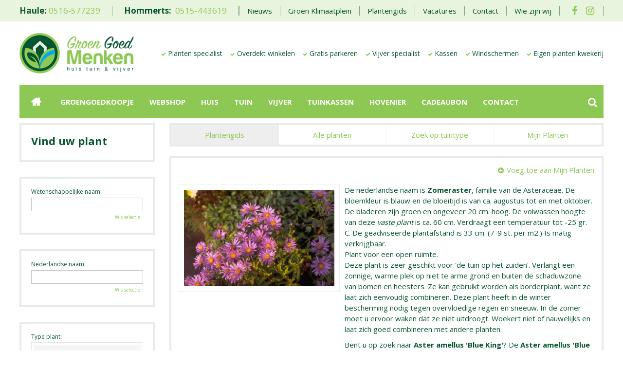

--- FILE ---
content_type: application/javascript; charset=utf-8
request_url: https://www.groengoedmenken.nl/website/functions.86.js
body_size: 500
content:
$(document).ready( function() {
	$('.header_search_icon button').on('click', function(){
		$('.block_type_search_box_2').toggleClass('open');
	});
	var winWidth = $(window).width();
	var docScroll = $(document).scrollTop();
	var smallHeader = false;

	$(document).scroll( function() {
		docScroll = $(document).scrollTop();
		if(docScroll > 0) {
			if(smallHeader == false) {
				$('.placeholder-content_top').addClass('smallHeader');
				smallHeader = true;
			}
		} else {
			if(smallHeader == true) {
				$('.placeholder-content_top').removeClass('smallHeader');
				smallHeader = false;
			}
		}
	});

	$('.placeholder-content_top .block_type_navigation > .in > ul > li .submenu').each ( function () {
		var subChildren = $(this).find('> ul').children().length;
		if(subChildren > 15) {
			$(this).addClass('subBig');
		}
	});

	$('.block_type_newsitems .frontpage-news-item .news-text figure a, .block_type_newsitems .page-news-item .news-text figure a, .block_type_newsslider .news-carousel .slide a').each( function() {
		var newsImg = $(this).find('img').attr('data-src');
		$(this).attr('style','background-image: url("'+newsImg+'");');
	});
});